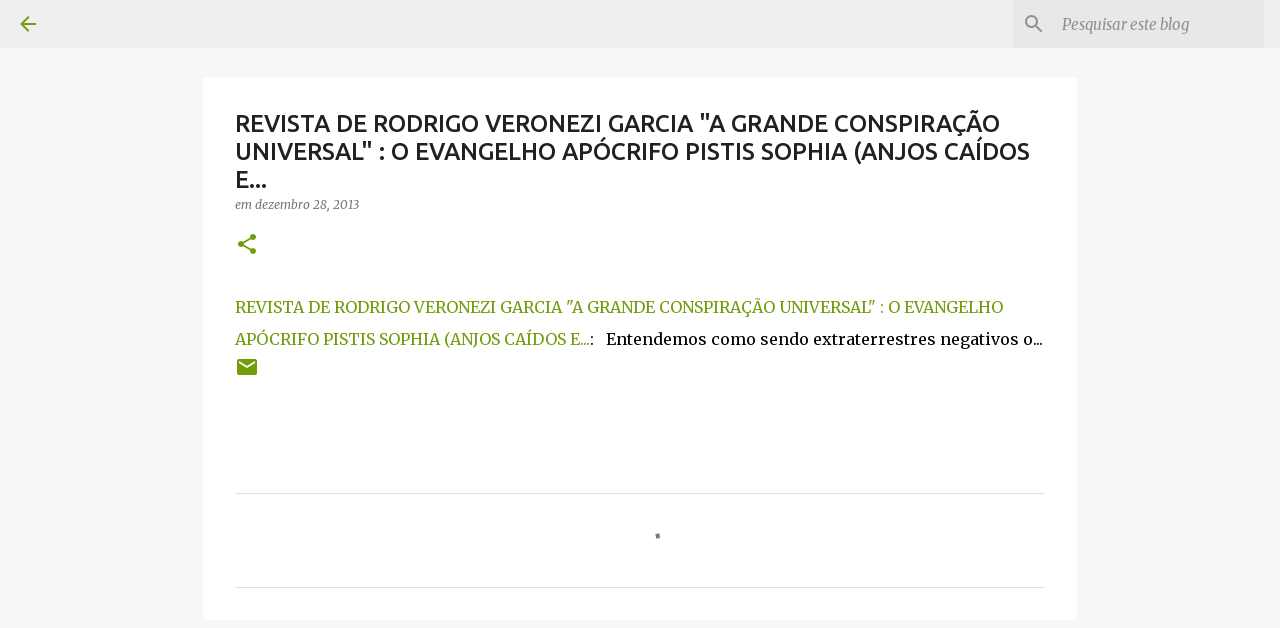

--- FILE ---
content_type: text/html; charset=utf-8
request_url: https://www.google.com/recaptcha/api2/aframe
body_size: 266
content:
<!DOCTYPE HTML><html><head><meta http-equiv="content-type" content="text/html; charset=UTF-8"></head><body><script nonce="t-A37Fw5OXWc2te0x28HMA">/** Anti-fraud and anti-abuse applications only. See google.com/recaptcha */ try{var clients={'sodar':'https://pagead2.googlesyndication.com/pagead/sodar?'};window.addEventListener("message",function(a){try{if(a.source===window.parent){var b=JSON.parse(a.data);var c=clients[b['id']];if(c){var d=document.createElement('img');d.src=c+b['params']+'&rc='+(localStorage.getItem("rc::a")?sessionStorage.getItem("rc::b"):"");window.document.body.appendChild(d);sessionStorage.setItem("rc::e",parseInt(sessionStorage.getItem("rc::e")||0)+1);localStorage.setItem("rc::h",'1769216959606');}}}catch(b){}});window.parent.postMessage("_grecaptcha_ready", "*");}catch(b){}</script></body></html>